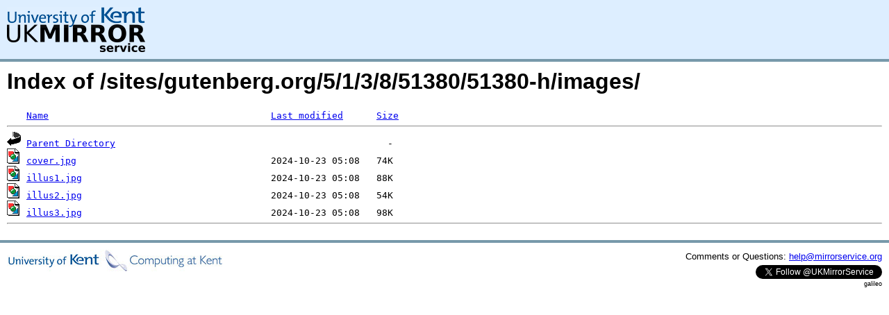

--- FILE ---
content_type: text/html;charset=UTF-8
request_url: https://www.mirrorservice.org/sites/gutenberg.org/5/1/3/8/51380/51380-h/images/
body_size: 2423
content:
<!DOCTYPE HTML PUBLIC "-//W3C//DTD HTML 3.2 Final//EN">
<html>
 <head>
  <title>Index of /sites/gutenberg.org/5/1/3/8/51380/51380-h/images</title>
<script async src="https://www.googletagmanager.com/gtag/js?id=G-F83S6SQT9G"></script><script>window.dataLayer = window.dataLayer || []; function gtag(){dataLayer.push(arguments);} gtag('js', new Date()); gtag('config', 'G-F83S6SQT9G');</script><link rel="stylesheet" type="text/css" media="screen" href="/include/style.css"> </head>
 <body>
<div id="header">
<a href="/"><img src="/include/ukms-kent1.png" alt="UK Mirror Service"></a>
</div>

<div id="content">


<h1>Index of /sites/gutenberg.org/5/1/3/8/51380/51380-h/images/</h1>
<pre><img src="/icons/blank.gif" alt="Icon "> <a href="?C=N;O=D">Name</a>                                        <a href="?C=M;O=A">Last modified</a>      <a href="?C=S;O=A">Size</a>  <hr><img src="/icons/back.gif" alt="[PARENTDIR]"> <a href="/sites/gutenberg.org/5/1/3/8/51380/51380-h/">Parent Directory</a>                                                 -   
<img src="/icons/image2.gif" alt="[IMG]"> <a href="cover.jpg">cover.jpg</a>                                   2024-10-23 05:08   74K  
<img src="/icons/image2.gif" alt="[IMG]"> <a href="illus1.jpg">illus1.jpg</a>                                  2024-10-23 05:08   88K  
<img src="/icons/image2.gif" alt="[IMG]"> <a href="illus2.jpg">illus2.jpg</a>                                  2024-10-23 05:08   54K  
<img src="/icons/image2.gif" alt="[IMG]"> <a href="illus3.jpg">illus3.jpg</a>                                  2024-10-23 05:08   98K  
<hr></pre>
</div>

<div class="clear"></div>

<div id="footer">
	<div id="footer_left">
		<a href="http://www.cs.kent.ac.uk/"><img src="/include/CompLab-thin.jpg" alt="University of Kent Computing"></a>
	</div>
	<div id="footer_right">
		<p>Comments or Questions: <a href="mailto:help@mirrorservice.org">help@mirrorservice.org</a></p>
		<a href="https://twitter.com/UKMirrorService" class="twitter-follow-button" data-show-count="false">Follow @UKMirrorService</a>
		<script>!function(d,s,id){var js,fjs=d.getElementsByTagName(s)[0];if(!d.getElementById(id)){js=d.createElement(s);js.id=id;js.src="//platform.twitter.com/widgets.js";fjs.parentNode.insertBefore(js,fjs);}}(document,"script","twitter-wjs");</script>
		<p style="font-size: xx-small">galileo</p>
	</div>
</div>
</body></html>
